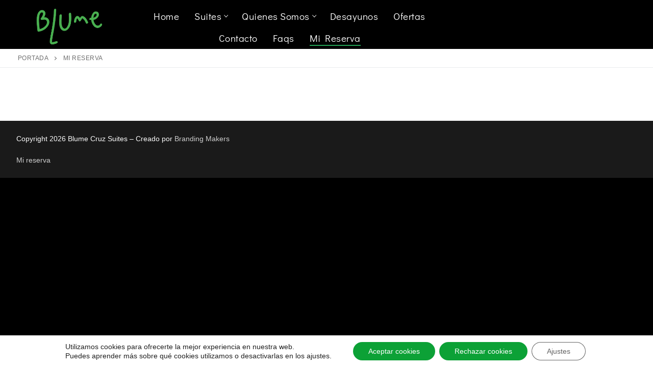

--- FILE ---
content_type: text/css
request_url: https://blumesuites.com/wp-content/uploads/elementor/css/post-4058.css?ver=1768409780
body_size: 125
content:
body.elementor-page-4058:not(.elementor-motion-effects-element-type-background), body.elementor-page-4058 > .elementor-motion-effects-container > .elementor-motion-effects-layer{background-color:var( --e-global-color-text );}

--- FILE ---
content_type: text/css
request_url: https://blumesuites.com/wp-content/themes/customify-child/style.css?ver=0.3.9.1671455046
body_size: 287
content:
/*
Theme Name: BlumeTheme
Theme URI: https://brandingmakers.es/
Template: customify
Author: Brandingmakers.es
Author URI: https://brandingmakers.es
Version: 0.3.9.1671455046
Updated: 2022-12-19 13:04:06

*/
.be-button {
  display: flex !important;
}

.dates-component_dropdown--mobile table th {
	padding: 1em 0;
	text-align: center;
}

.elementor-widget-container {
	max-width: 100vw;
}